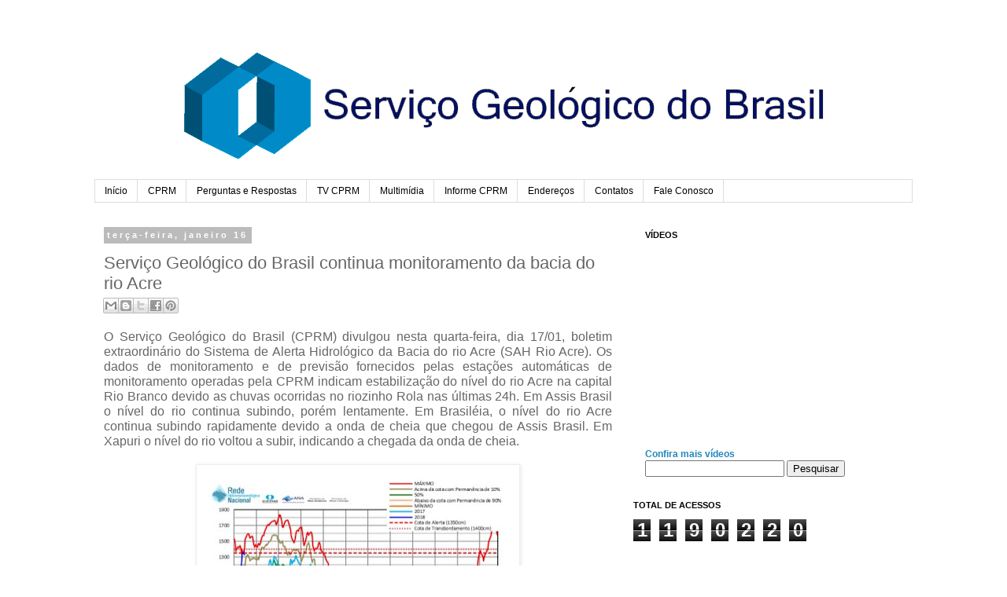

--- FILE ---
content_type: text/html; charset=UTF-8
request_url: https://cprmblog.blogspot.com/2018/01/servico-geologico-do-brasil-continua.html
body_size: 11744
content:
<!DOCTYPE html>
<html class='v2' dir='ltr' lang='pt-BR'>
<head>
<link href='https://www.blogger.com/static/v1/widgets/335934321-css_bundle_v2.css' rel='stylesheet' type='text/css'/>
<meta content='width=1100' name='viewport'/>
<meta content='text/html; charset=UTF-8' http-equiv='Content-Type'/>
<meta content='blogger' name='generator'/>
<link href='https://cprmblog.blogspot.com/favicon.ico' rel='icon' type='image/x-icon'/>
<link href='http://cprmblog.blogspot.com/2018/01/servico-geologico-do-brasil-continua.html' rel='canonical'/>
<link rel="alternate" type="application/atom+xml" title="CPRM - Serviço Geológico do Brasil - Atom" href="https://cprmblog.blogspot.com/feeds/posts/default" />
<link rel="alternate" type="application/rss+xml" title="CPRM - Serviço Geológico do Brasil - RSS" href="https://cprmblog.blogspot.com/feeds/posts/default?alt=rss" />
<link rel="service.post" type="application/atom+xml" title="CPRM - Serviço Geológico do Brasil - Atom" href="https://www.blogger.com/feeds/2572830961440541935/posts/default" />

<link rel="alternate" type="application/atom+xml" title="CPRM - Serviço Geológico do Brasil - Atom" href="https://cprmblog.blogspot.com/feeds/2000008502345939729/comments/default" />
<!--Can't find substitution for tag [blog.ieCssRetrofitLinks]-->
<link href='https://blogger.googleusercontent.com/img/b/R29vZ2xl/AVvXsEj7c7i1SEqhnwZ_UonNIiHdUlR07561sS36rP7Qi1H7G4xZifTEt7Um-2fRozSDpfawdASUjBqN5e7mUi2jJO5cgWbaO5mXOAHep9T93RJgOEC3GrFXMxCO4PNBLDcQ-P9SeMzVyj6D34cq/s400/rioacrehist.jpg' rel='image_src'/>
<meta content='http://cprmblog.blogspot.com/2018/01/servico-geologico-do-brasil-continua.html' property='og:url'/>
<meta content='Serviço Geológico do Brasil continua monitoramento da bacia do rio Acre' property='og:title'/>
<meta content='Blog do Serviço Geológico do Brasil - Companhia de Pesquisas em Recursos Minerais (CPRM)' property='og:description'/>
<meta content='https://blogger.googleusercontent.com/img/b/R29vZ2xl/AVvXsEj7c7i1SEqhnwZ_UonNIiHdUlR07561sS36rP7Qi1H7G4xZifTEt7Um-2fRozSDpfawdASUjBqN5e7mUi2jJO5cgWbaO5mXOAHep9T93RJgOEC3GrFXMxCO4PNBLDcQ-P9SeMzVyj6D34cq/w1200-h630-p-k-no-nu/rioacrehist.jpg' property='og:image'/>
<title>CPRM - Serviço Geológico do Brasil: Serviço Geológico do Brasil continua monitoramento da bacia do rio Acre</title>
<style id='page-skin-1' type='text/css'><!--
/*
-----------------------------------------------
Blogger Template Style
Name:     Simple
Designer: Blogger
URL:      www.blogger.com
----------------------------------------------- */
/* Content
----------------------------------------------- */
body {
font: normal normal 12px 'Trebuchet MS', Trebuchet, Verdana, sans-serif;
color: #666666;
background: #ffffff none repeat scroll top left;
padding: 0 0 0 0;
}
html body .region-inner {
min-width: 0;
max-width: 100%;
width: auto;
}
h2 {
font-size: 22px;
}
a:link {
text-decoration:none;
color: #2288bb;
}
a:visited {
text-decoration:none;
color: #888888;
}
a:hover {
text-decoration:underline;
color: #33aaff;
}
.body-fauxcolumn-outer .fauxcolumn-inner {
background: transparent none repeat scroll top left;
_background-image: none;
}
.body-fauxcolumn-outer .cap-top {
position: absolute;
z-index: 1;
height: 400px;
width: 100%;
}
.body-fauxcolumn-outer .cap-top .cap-left {
width: 100%;
background: transparent none repeat-x scroll top left;
_background-image: none;
}
.content-outer {
-moz-box-shadow: 0 0 0 rgba(0, 0, 0, .15);
-webkit-box-shadow: 0 0 0 rgba(0, 0, 0, .15);
-goog-ms-box-shadow: 0 0 0 #333333;
box-shadow: 0 0 0 rgba(0, 0, 0, .15);
margin-bottom: 1px;
}
.content-inner {
padding: 10px 40px;
}
.content-inner {
background-color: #ffffff;
}
/* Header
----------------------------------------------- */
.header-outer {
background: transparent none repeat-x scroll 0 -400px;
_background-image: none;
}
.Header h1 {
font: normal normal 40px 'Trebuchet MS',Trebuchet,Verdana,sans-serif;
color: #000000;
text-shadow: 0 0 0 rgba(0, 0, 0, .2);
}
.Header h1 a {
color: #000000;
}
.Header .description {
font-size: 18px;
color: #000000;
}
.header-inner .Header .titlewrapper {
padding: 22px 0;
}
.header-inner .Header .descriptionwrapper {
padding: 0 0;
}
/* Tabs
----------------------------------------------- */
.tabs-inner .section:first-child {
border-top: 0 solid #dddddd;
}
.tabs-inner .section:first-child ul {
margin-top: -1px;
border-top: 1px solid #dddddd;
border-left: 1px solid #dddddd;
border-right: 1px solid #dddddd;
}
.tabs-inner .widget ul {
background: transparent none repeat-x scroll 0 -800px;
_background-image: none;
border-bottom: 1px solid #dddddd;
margin-top: 0;
margin-left: -30px;
margin-right: -30px;
}
.tabs-inner .widget li a {
display: inline-block;
padding: .6em 1em;
font: normal normal 12px 'Trebuchet MS', Trebuchet, Verdana, sans-serif;
color: #000000;
border-left: 1px solid #ffffff;
border-right: 1px solid #dddddd;
}
.tabs-inner .widget li:first-child a {
border-left: none;
}
.tabs-inner .widget li.selected a, .tabs-inner .widget li a:hover {
color: #000000;
background-color: #eeeeee;
text-decoration: none;
}
/* Columns
----------------------------------------------- */
.main-outer {
border-top: 0 solid transparent;
}
.fauxcolumn-left-outer .fauxcolumn-inner {
border-right: 1px solid transparent;
}
.fauxcolumn-right-outer .fauxcolumn-inner {
border-left: 1px solid transparent;
}
/* Headings
----------------------------------------------- */
div.widget > h2,
div.widget h2.title {
margin: 0 0 1em 0;
font: normal bold 11px 'Trebuchet MS',Trebuchet,Verdana,sans-serif;
color: #000000;
}
/* Widgets
----------------------------------------------- */
.widget .zippy {
color: #999999;
text-shadow: 2px 2px 1px rgba(0, 0, 0, .1);
}
.widget .popular-posts ul {
list-style: none;
}
/* Posts
----------------------------------------------- */
h2.date-header {
font: normal bold 11px Arial, Tahoma, Helvetica, FreeSans, sans-serif;
}
.date-header span {
background-color: #bbbbbb;
color: #ffffff;
padding: 0.4em;
letter-spacing: 3px;
margin: inherit;
}
.main-inner {
padding-top: 35px;
padding-bottom: 65px;
}
.main-inner .column-center-inner {
padding: 0 0;
}
.main-inner .column-center-inner .section {
margin: 0 1em;
}
.post {
margin: 0 0 45px 0;
}
h3.post-title, .comments h4 {
font: normal normal 22px 'Trebuchet MS',Trebuchet,Verdana,sans-serif;
margin: .75em 0 0;
}
.post-body {
font-size: 110%;
line-height: 1.4;
position: relative;
}
.post-body img, .post-body .tr-caption-container, .Profile img, .Image img,
.BlogList .item-thumbnail img {
padding: 2px;
background: #ffffff;
border: 1px solid #eeeeee;
-moz-box-shadow: 1px 1px 5px rgba(0, 0, 0, .1);
-webkit-box-shadow: 1px 1px 5px rgba(0, 0, 0, .1);
box-shadow: 1px 1px 5px rgba(0, 0, 0, .1);
}
.post-body img, .post-body .tr-caption-container {
padding: 5px;
}
.post-body .tr-caption-container {
color: #666666;
}
.post-body .tr-caption-container img {
padding: 0;
background: transparent;
border: none;
-moz-box-shadow: 0 0 0 rgba(0, 0, 0, .1);
-webkit-box-shadow: 0 0 0 rgba(0, 0, 0, .1);
box-shadow: 0 0 0 rgba(0, 0, 0, .1);
}
.post-header {
margin: 0 0 1.5em;
line-height: 1.6;
font-size: 90%;
}
.post-footer {
margin: 20px -2px 0;
padding: 5px 10px;
color: #666666;
background-color: #eeeeee;
border-bottom: 1px solid #eeeeee;
line-height: 1.6;
font-size: 90%;
}
#comments .comment-author {
padding-top: 1.5em;
border-top: 1px solid transparent;
background-position: 0 1.5em;
}
#comments .comment-author:first-child {
padding-top: 0;
border-top: none;
}
.avatar-image-container {
margin: .2em 0 0;
}
#comments .avatar-image-container img {
border: 1px solid #eeeeee;
}
/* Comments
----------------------------------------------- */
.comments .comments-content .icon.blog-author {
background-repeat: no-repeat;
background-image: url([data-uri]);
}
.comments .comments-content .loadmore a {
border-top: 1px solid #999999;
border-bottom: 1px solid #999999;
}
.comments .comment-thread.inline-thread {
background-color: #eeeeee;
}
.comments .continue {
border-top: 2px solid #999999;
}
/* Accents
---------------------------------------------- */
.section-columns td.columns-cell {
border-left: 1px solid transparent;
}
.blog-pager {
background: transparent url(https://resources.blogblog.com/blogblog/data/1kt/simple/paging_dot.png) repeat-x scroll top center;
}
.blog-pager-older-link, .home-link,
.blog-pager-newer-link {
background-color: #ffffff;
padding: 5px;
}
.footer-outer {
border-top: 1px dashed #bbbbbb;
}
/* Mobile
----------------------------------------------- */
body.mobile  {
background-size: auto;
}
.mobile .body-fauxcolumn-outer {
background: transparent none repeat scroll top left;
}
.mobile .body-fauxcolumn-outer .cap-top {
background-size: 100% auto;
}
.mobile .content-outer {
-webkit-box-shadow: 0 0 3px rgba(0, 0, 0, .15);
box-shadow: 0 0 3px rgba(0, 0, 0, .15);
}
.mobile .tabs-inner .widget ul {
margin-left: 0;
margin-right: 0;
}
.mobile .post {
margin: 0;
}
.mobile .main-inner .column-center-inner .section {
margin: 0;
}
.mobile .date-header span {
padding: 0.1em 10px;
margin: 0 -10px;
}
.mobile h3.post-title {
margin: 0;
}
.mobile .blog-pager {
background: transparent none no-repeat scroll top center;
}
.mobile .footer-outer {
border-top: none;
}
.mobile .main-inner, .mobile .footer-inner {
background-color: #ffffff;
}
.mobile-index-contents {
color: #666666;
}
.mobile-link-button {
background-color: #2288bb;
}
.mobile-link-button a:link, .mobile-link-button a:visited {
color: #ffffff;
}
.mobile .tabs-inner .section:first-child {
border-top: none;
}
.mobile .tabs-inner .PageList .widget-content {
background-color: #eeeeee;
color: #000000;
border-top: 1px solid #dddddd;
border-bottom: 1px solid #dddddd;
}
.mobile .tabs-inner .PageList .widget-content .pagelist-arrow {
border-left: 1px solid #dddddd;
}

--></style>
<style id='template-skin-1' type='text/css'><!--
body {
min-width: 1120px;
}
.content-outer, .content-fauxcolumn-outer, .region-inner {
min-width: 1120px;
max-width: 1120px;
_width: 1120px;
}
.main-inner .columns {
padding-left: 0px;
padding-right: 370px;
}
.main-inner .fauxcolumn-center-outer {
left: 0px;
right: 370px;
/* IE6 does not respect left and right together */
_width: expression(this.parentNode.offsetWidth -
parseInt("0px") -
parseInt("370px") + 'px');
}
.main-inner .fauxcolumn-left-outer {
width: 0px;
}
.main-inner .fauxcolumn-right-outer {
width: 370px;
}
.main-inner .column-left-outer {
width: 0px;
right: 100%;
margin-left: -0px;
}
.main-inner .column-right-outer {
width: 370px;
margin-right: -370px;
}
#layout {
min-width: 0;
}
#layout .content-outer {
min-width: 0;
width: 800px;
}
#layout .region-inner {
min-width: 0;
width: auto;
}
body#layout div.add_widget {
padding: 8px;
}
body#layout div.add_widget a {
margin-left: 32px;
}
--></style>
<link href='https://www.blogger.com/dyn-css/authorization.css?targetBlogID=2572830961440541935&amp;zx=ff9ef577-3cdd-4f19-8ca6-a283afd3cf00' media='none' onload='if(media!=&#39;all&#39;)media=&#39;all&#39;' rel='stylesheet'/><noscript><link href='https://www.blogger.com/dyn-css/authorization.css?targetBlogID=2572830961440541935&amp;zx=ff9ef577-3cdd-4f19-8ca6-a283afd3cf00' rel='stylesheet'/></noscript>
<meta name='google-adsense-platform-account' content='ca-host-pub-1556223355139109'/>
<meta name='google-adsense-platform-domain' content='blogspot.com'/>

</head>
<body class='loading variant-simplysimple'>
<div class='navbar no-items section' id='navbar' name='Navbar'>
</div>
<div class='body-fauxcolumns'>
<div class='fauxcolumn-outer body-fauxcolumn-outer'>
<div class='cap-top'>
<div class='cap-left'></div>
<div class='cap-right'></div>
</div>
<div class='fauxborder-left'>
<div class='fauxborder-right'></div>
<div class='fauxcolumn-inner'>
</div>
</div>
<div class='cap-bottom'>
<div class='cap-left'></div>
<div class='cap-right'></div>
</div>
</div>
</div>
<div class='content'>
<div class='content-fauxcolumns'>
<div class='fauxcolumn-outer content-fauxcolumn-outer'>
<div class='cap-top'>
<div class='cap-left'></div>
<div class='cap-right'></div>
</div>
<div class='fauxborder-left'>
<div class='fauxborder-right'></div>
<div class='fauxcolumn-inner'>
</div>
</div>
<div class='cap-bottom'>
<div class='cap-left'></div>
<div class='cap-right'></div>
</div>
</div>
</div>
<div class='content-outer'>
<div class='content-cap-top cap-top'>
<div class='cap-left'></div>
<div class='cap-right'></div>
</div>
<div class='fauxborder-left content-fauxborder-left'>
<div class='fauxborder-right content-fauxborder-right'></div>
<div class='content-inner'>
<header>
<div class='header-outer'>
<div class='header-cap-top cap-top'>
<div class='cap-left'></div>
<div class='cap-right'></div>
</div>
<div class='fauxborder-left header-fauxborder-left'>
<div class='fauxborder-right header-fauxborder-right'></div>
<div class='region-inner header-inner'>
<div class='header section' id='header' name='Cabeçalho'><div class='widget Header' data-version='1' id='Header1'>
<div id='header-inner'>
<a href='https://cprmblog.blogspot.com/' style='display: block'>
<img alt='CPRM - Serviço Geológico do Brasil' height='189px; ' id='Header1_headerimg' src='https://blogger.googleusercontent.com/img/b/R29vZ2xl/AVvXsEh_sQhpI5pf0zBJA8vTCnyanguOlB8K6h77Rj50hANLlWr1NH648Ad1LzMLe3uPxS72rwvfIZV98jDxMWWlZCvYIksCN2ZXl2B9s49uWzNRyVilpgzE9erCE5wutUyCnD-zsZJrY4AD744/s1600/bannernovonovo.png' style='display: block' width='1129px; '/>
</a>
</div>
</div></div>
</div>
</div>
<div class='header-cap-bottom cap-bottom'>
<div class='cap-left'></div>
<div class='cap-right'></div>
</div>
</div>
</header>
<div class='tabs-outer'>
<div class='tabs-cap-top cap-top'>
<div class='cap-left'></div>
<div class='cap-right'></div>
</div>
<div class='fauxborder-left tabs-fauxborder-left'>
<div class='fauxborder-right tabs-fauxborder-right'></div>
<div class='region-inner tabs-inner'>
<div class='tabs section' id='crosscol' name='Entre colunas'><div class='widget PageList' data-version='1' id='PageList1'>
<h2>Páginas</h2>
<div class='widget-content'>
<ul>
<li>
<a href='https://cprmblog.blogspot.com/'>Início</a>
</li>
<li>
<a href='https://cprmblog.blogspot.com/p/cprm.html'>CPRM</a>
</li>
<li>
<a href='https://cprmblog.blogspot.com/p/perguntas-respostas.html'>Perguntas e Respostas</a>
</li>
<li>
<a href='http://cprmblog.blogspot.com.br/p/videos_26.html'>TV CPRM</a>
</li>
<li>
<a href='https://cprmblog.blogspot.com/p/multimidia.html'>Multimídia</a>
</li>
<li>
<a href='https://cprmblog.blogspot.com/p/informe-cprm.html'>Informe CPRM</a>
</li>
<li>
<a href='https://cprmblog.blogspot.com/p/nossos-enderecos.html'>Endereços</a>
</li>
<li>
<a href='https://cprmblog.blogspot.com/p/contatos.html'>Contatos</a>
</li>
<li>
<a href='https://cprmblog.blogspot.com/p/fale-conosco_4553.html'>Fale Conosco</a>
</li>
</ul>
<div class='clear'></div>
</div>
</div></div>
<div class='tabs no-items section' id='crosscol-overflow' name='Cross-Column 2'></div>
</div>
</div>
<div class='tabs-cap-bottom cap-bottom'>
<div class='cap-left'></div>
<div class='cap-right'></div>
</div>
</div>
<div class='main-outer'>
<div class='main-cap-top cap-top'>
<div class='cap-left'></div>
<div class='cap-right'></div>
</div>
<div class='fauxborder-left main-fauxborder-left'>
<div class='fauxborder-right main-fauxborder-right'></div>
<div class='region-inner main-inner'>
<div class='columns fauxcolumns'>
<div class='fauxcolumn-outer fauxcolumn-center-outer'>
<div class='cap-top'>
<div class='cap-left'></div>
<div class='cap-right'></div>
</div>
<div class='fauxborder-left'>
<div class='fauxborder-right'></div>
<div class='fauxcolumn-inner'>
</div>
</div>
<div class='cap-bottom'>
<div class='cap-left'></div>
<div class='cap-right'></div>
</div>
</div>
<div class='fauxcolumn-outer fauxcolumn-left-outer'>
<div class='cap-top'>
<div class='cap-left'></div>
<div class='cap-right'></div>
</div>
<div class='fauxborder-left'>
<div class='fauxborder-right'></div>
<div class='fauxcolumn-inner'>
</div>
</div>
<div class='cap-bottom'>
<div class='cap-left'></div>
<div class='cap-right'></div>
</div>
</div>
<div class='fauxcolumn-outer fauxcolumn-right-outer'>
<div class='cap-top'>
<div class='cap-left'></div>
<div class='cap-right'></div>
</div>
<div class='fauxborder-left'>
<div class='fauxborder-right'></div>
<div class='fauxcolumn-inner'>
</div>
</div>
<div class='cap-bottom'>
<div class='cap-left'></div>
<div class='cap-right'></div>
</div>
</div>
<!-- corrects IE6 width calculation -->
<div class='columns-inner'>
<div class='column-center-outer'>
<div class='column-center-inner'>
<div class='main section' id='main' name='Principal'><div class='widget Blog' data-version='1' id='Blog1'>
<div class='blog-posts hfeed'>

          <div class="date-outer">
        
<h2 class='date-header'><span>terça-feira, janeiro 16</span></h2>

          <div class="date-posts">
        
<div class='post-outer'>
<div class='post hentry' itemscope='itemscope' itemtype='http://schema.org/BlogPosting'>
<a name='2000008502345939729'></a>
<h3 class='post-title entry-title' itemprop='name'>
Serviço Geológico do Brasil continua monitoramento da bacia do rio Acre
</h3>
<div class='post-header'>
<div class='post-header-line-1'><div class='post-share-buttons goog-inline-block'>
<a class='goog-inline-block share-button sb-email' href='https://www.blogger.com/share-post.g?blogID=2572830961440541935&postID=2000008502345939729&target=email' target='_blank' title='Enviar por e-mail'><span class='share-button-link-text'>Enviar por e-mail</span></a><a class='goog-inline-block share-button sb-blog' href='https://www.blogger.com/share-post.g?blogID=2572830961440541935&postID=2000008502345939729&target=blog' onclick='window.open(this.href, "_blank", "height=270,width=475"); return false;' target='_blank' title='Postar no blog!'><span class='share-button-link-text'>Postar no blog!</span></a><a class='goog-inline-block share-button sb-twitter' href='https://www.blogger.com/share-post.g?blogID=2572830961440541935&postID=2000008502345939729&target=twitter' target='_blank' title='Compartilhar no X'><span class='share-button-link-text'>Compartilhar no X</span></a><a class='goog-inline-block share-button sb-facebook' href='https://www.blogger.com/share-post.g?blogID=2572830961440541935&postID=2000008502345939729&target=facebook' onclick='window.open(this.href, "_blank", "height=430,width=640"); return false;' target='_blank' title='Compartilhar no Facebook'><span class='share-button-link-text'>Compartilhar no Facebook</span></a><a class='goog-inline-block share-button sb-pinterest' href='https://www.blogger.com/share-post.g?blogID=2572830961440541935&postID=2000008502345939729&target=pinterest' target='_blank' title='Compartilhar com o Pinterest'><span class='share-button-link-text'>Compartilhar com o Pinterest</span></a>
</div>
</div>
</div>
<div class='post-body entry-content' id='post-body-2000008502345939729' itemprop='articleBody'>
<div class="MsoNormal" style="text-align: justify;">
<div class="MsoNormal">
<span style="font-family: &quot;Arial&quot;,sans-serif; font-size: 12.0pt; line-height: 107%;">O Serviço Geológico do Brasil
(CPRM) divulgou nesta quarta-feira, dia 17/01, boletim extraordinário do
Sistema de Alerta Hidrológico da Bacia do rio Acre (SAH Rio Acre). Os dados de monitoramento
e de previsão fornecidos pelas estações automáticas de monitoramento operadas
pela CPRM indicam estabilização do nível do rio Acre na capital Rio Branco devido
as chuvas ocorridas no riozinho Rola nas últimas 24h. Em Assis Brasil o nível
do rio continua subindo, porém lentamente. Em Brasiléia, o nível do rio Acre
continua subindo rapidamente devido a onda de cheia que chegou de Assis Brasil.
Em Xapuri o nível do rio voltou a subir, indicando a chegada da onda de cheia.&nbsp;<o:p></o:p></span></div>
</div>
<div class="MsoNormal" style="text-align: justify;">
<span style="font-family: &quot;arial&quot; , sans-serif; font-size: 12.0pt; line-height: 107%;"><br /></span></div>
<table align="center" cellpadding="0" cellspacing="0" class="tr-caption-container" style="margin-left: auto; margin-right: auto; text-align: center;"><tbody>
<tr><td style="text-align: center;"><a href="https://blogger.googleusercontent.com/img/b/R29vZ2xl/AVvXsEj7c7i1SEqhnwZ_UonNIiHdUlR07561sS36rP7Qi1H7G4xZifTEt7Um-2fRozSDpfawdASUjBqN5e7mUi2jJO5cgWbaO5mXOAHep9T93RJgOEC3GrFXMxCO4PNBLDcQ-P9SeMzVyj6D34cq/s1600/rioacrehist.jpg" imageanchor="1" style="margin-left: auto; margin-right: auto;"><img border="0" data-original-height="316" data-original-width="485" height="260" src="https://blogger.googleusercontent.com/img/b/R29vZ2xl/AVvXsEj7c7i1SEqhnwZ_UonNIiHdUlR07561sS36rP7Qi1H7G4xZifTEt7Um-2fRozSDpfawdASUjBqN5e7mUi2jJO5cgWbaO5mXOAHep9T93RJgOEC3GrFXMxCO4PNBLDcQ-P9SeMzVyj6D34cq/s400/rioacrehist.jpg" width="400" /></a></td></tr>
<tr><td class="tr-caption" style="text-align: center;"><div class="MsoNormal" style="text-align: justify;">
<span style="font-family: &quot;arial&quot; , sans-serif; line-height: 107%;"><span style="font-size: x-small;">Série histórica do nível do
rio Acre no ponto de monitoramento em Rio Branco</span><span style="font-size: 12pt;"><o:p></o:p></span></span></div>
</td></tr>
</tbody></table>
<div class="MsoNormal" style="text-align: justify;">
<span style="font-family: &quot;arial&quot; , sans-serif; font-size: 12.0pt; line-height: 107%;"></span></div>
<a name="more"></a><br />
<div class="MsoNormal" style="text-align: justify;">
<div class="MsoNormal">
<span style="font-family: &quot;Arial&quot;,sans-serif; font-size: 12.0pt; line-height: 107%;">Segundo o engenheiro Hidrólogo
da CPRM Franco Turco Buffon, engenheiro de plantão pelo SAH Rio Acre, o modelo
chuva-vazão do SAH-Acre indica que, pelas chuvas registradas até o momento, a
tendência é de que a onda de cheia em Assis Brasil provoque aumentos
significativos de níveis em todas as estações, devendo o seu pico atingir Rio
Branco nos próximos quatro dias. Em Brasiléia foi observada a chegada da onda
de cheia vinda de Assis Brasil e o nível do rio Acre está subindo rapidamente.
&#8221;Se a previsão se mantiver, é possível que a situação se agrave, acentuando a
subida do nível do rio Acre e de seus afluentes durante a semana&#8221;, alertou.
Lembrou ainda que na última semana foi observada uma onda de cheia que colocou
o nível do rio Acre do nível de alerta em Rio Branco, e muito próximo do nível
de atenção em Xapuri.</span></div>
</div>
<div class="MsoNormal" style="text-align: justify;">
<br /></div>
<div class="MsoNormal" style="text-align: justify;">
<span style="font-family: &quot;arial&quot; , sans-serif; font-size: 12.0pt; line-height: 107%;">Os volumes de chuvas estão
acima do esperado para esta época do ano em todos os pontos de monitoramento,
com exceção de Rio Branco que apresenta volumes próximos dos normais. Em Rio
Branco, o volume de chuvas esperado em janeiro é de 286,2mm e até o momento foi
registrado 137,0mm (47,9% do total). Em Xapuri, o total esperado é 249,4mm, até
o momento foi registrado 214,6mm (86,0% do total). Em Brasiléia, o total
esperado é 239,2mm, até o momento foi registrado 186,8mm (78,1% do total). Em Assis
Brasil, o total esperado é 258,5mm, até o momento foi registrado 231,8mm (89,7%
do total). <o:p></o:p></span></div>
<div class="MsoNormal" style="text-align: justify;">
<span style="font-family: &quot;arial&quot; , sans-serif; font-size: 12.0pt; line-height: 107%;"><br /></span></div>
<span style="font-family: &quot;arial&quot; , sans-serif; font-size: 12.0pt; line-height: 107%;">O Serviço Geológico
do Brasil (CPRM) já havia divulgado na segunda-feira, dia 15/01, boletim
semanal do Sistema de Alerta Hidrológico da Bacia do rio Acre (SAH Rio Acre).</span><br />
<span style="font-family: &quot;arial&quot; , sans-serif; font-size: 12.0pt; line-height: 107%;"><br /></span>
<br />
<div class="MsoNormal" style="background: white; line-height: normal; margin-bottom: .0001pt; margin-bottom: 0cm;">
<span style="color: #222222; font-family: &quot;arial&quot; , &quot;sans-serif&quot;; mso-fareast-font-family: &quot;Times New Roman&quot;; mso-fareast-language: PT-BR;">Assessoria de Comunicação<o:p></o:p></span></div>
<div class="MsoNormal" style="background: white; line-height: normal; margin-bottom: .0001pt; margin-bottom: 0cm;">
<span style="color: #222222; font-family: &quot;arial&quot; , &quot;sans-serif&quot;; mso-fareast-font-family: &quot;Times New Roman&quot;; mso-fareast-language: PT-BR;">Serviço Geológico do Brasil - CPRM&nbsp;<o:p></o:p></span></div>
<div class="MsoNormal" style="background: white; line-height: normal; margin-bottom: .0001pt; margin-bottom: 0cm;">
<a href="mailto:asscomdf@cprm.gov.br" target="_blank"><span style="color: #1155cc; font-family: &quot;arial&quot; , &quot;sans-serif&quot;; mso-fareast-font-family: &quot;Times New Roman&quot;; mso-fareast-language: PT-BR;">asscomdf@cprm.gov.br</span></a><span style="color: #222222; font-family: &quot;arial&quot; , &quot;sans-serif&quot;; mso-fareast-font-family: &quot;Times New Roman&quot;; mso-fareast-language: PT-BR;">&nbsp;<o:p></o:p></span></div>
<span style="font-family: &quot;arial&quot; , sans-serif; font-size: 12.0pt; line-height: 107%;">





</span><br />
<div class="MsoNormal" style="background: white; line-height: normal; margin-bottom: .0001pt; margin-bottom: 0cm;">
<span style="color: #222222; font-family: &quot;arial&quot; , &quot;sans-serif&quot;; mso-fareast-font-family: &quot;Times New Roman&quot;; mso-fareast-language: PT-BR;">(61) 2108-8400<o:p></o:p></span></div>
<div style='clear: both;'></div>
</div>
<div class='post-footer'>
<div class='post-footer-line post-footer-line-1'><span class='post-author vcard'>
Postado por
<span class='fn'>
<a href='https://www.blogger.com/profile/00533150142144228530' itemprop='author' rel='author' title='author profile'>
CPRM
</a>
</span>
</span>
<span class='post-timestamp'>
às
<a class='timestamp-link' href='https://cprmblog.blogspot.com/2018/01/servico-geologico-do-brasil-continua.html' itemprop='url' rel='bookmark' title='permanent link'><abbr class='published' itemprop='datePublished' title='2018-01-16T14:15:00-02:00'>14:15</abbr></a>
</span>
<span class='post-icons'>
<span class='item-action'>
<a href='https://www.blogger.com/email-post/2572830961440541935/2000008502345939729' title='Enviar esta postagem'>
<img alt="" class="icon-action" height="13" src="//img1.blogblog.com/img/icon18_email.gif" width="18">
</a>
</span>
<span class='item-control blog-admin pid-249077624'>
<a href='https://www.blogger.com/post-edit.g?blogID=2572830961440541935&postID=2000008502345939729&from=pencil' title='Editar post'>
<img alt='' class='icon-action' height='18' src='https://resources.blogblog.com/img/icon18_edit_allbkg.gif' width='18'/>
</a>
</span>
</span>
</div>
<div class='post-footer-line post-footer-line-2'><span class='post-labels'>
</span>
</div>
<div class='post-footer-line post-footer-line-3'></div>
</div>
</div>
<div class='comments' id='comments'>
<a name='comments'></a>
</div>
</div>

        </div></div>
      
</div>
<div class='blog-pager' id='blog-pager'>
<span id='blog-pager-newer-link'>
<a class='blog-pager-newer-link' href='https://cprmblog.blogspot.com/2018/01/servico-geologico-do-brasil-vai-lancar.html' id='Blog1_blog-pager-newer-link' title='Postagem mais recente'>Postagem mais recente</a>
</span>
<span id='blog-pager-older-link'>
<a class='blog-pager-older-link' href='https://cprmblog.blogspot.com/2018/01/decreto-simplifica-servicos-publicos.html' id='Blog1_blog-pager-older-link' title='Postagem mais antiga'>Postagem mais antiga</a>
</span>
<a class='home-link' href='https://cprmblog.blogspot.com/'>Página inicial</a>
</div>
<div class='clear'></div>
<div class='post-feeds'>
</div>
</div></div>
</div>
</div>
<div class='column-left-outer'>
<div class='column-left-inner'>
<aside>
</aside>
</div>
</div>
<div class='column-right-outer'>
<div class='column-right-inner'>
<aside>
<div class='sidebar section' id='sidebar-right-1'><div class='widget HTML' data-version='1' id='HTML2'>
<h2 class='title'>VÍDEOS</h2>
<div class='widget-content'>
<iframe width="320" height="250" src="https://www.youtube.com/embed/snVHpN5__cw" frameborder="0" allow="autoplay; encrypted-media" allowfullscreen></iframe>

<br />
<a
href="http://cprmblog.blogspot.com.br/p/videos_26.html">
<span style="font-weight:bold;">Confira mais vídeos</span></a
href="http:>
</div>
<div class='clear'></div>
</div></div>
<table border='0' cellpadding='0' cellspacing='0' class='section-columns columns-2'>
<tbody>
<tr>
<td class='first columns-cell'>
<div class='sidebar section' id='sidebar-right-2-1'><div class='widget Image' data-version='1' id='Image10'>
<div class='widget-content'>
<a href='https://www.facebook.com/CPRMOficial?ref=hl'>
<img alt='' height='177' id='Image10_img' src='https://blogger.googleusercontent.com/img/b/R29vZ2xl/AVvXsEiIOk_zWhRM_7TjYh6z_Px9KLq-SrskdDOJ93YkaFCuqiQ4frFDdvwO-7H7QZmTwKKQj50nMTOoWLGQovBYJaDzmzAOm4il3rGug9hiofpUIT3FaBhJnq6Za2KdV-o7poSEurSLsL42KkA5/s1600/facebook-icone-icon.png' width='177'/>
</a>
<br/>
</div>
<div class='clear'></div>
</div></div>
</td>
<td class='columns-cell'>
<div class='sidebar section' id='sidebar-right-2-2'><div class='widget Image' data-version='1' id='Image7'>
<div class='widget-content'>
<a href='http://www.youtube.com/tvcprm'>
<img alt='' height='177' id='Image7_img' src='https://blogger.googleusercontent.com/img/b/R29vZ2xl/AVvXsEgbVtWQPg_L2bC5QtI6E70cyxcdY44oizDdhTksiWKEB61sJ0zGTKUEVzs9acDghp-XvEQTYmY-9GKgCsVAiST08HW-qv6ViuBpSqs5UITzaFQD8-mYXPHUdbMWhq_IGZLdUQ5chk_tjbS2/s1600/YouTube_icon-icons.com_76896.png' width='177'/>
</a>
<br/>
</div>
<div class='clear'></div>
</div></div>
</td>
</tr>
</tbody>
</table>
<div class='sidebar section' id='sidebar-right-3'><div class='widget HTML' data-version='1' id='HTML1'>
<h2 class='title'>BUSCA</h2>
<div class='widget-content'>
<div align="center"><form action="http://cprmblog.blogspot.com.br/search" method="GET"> 
<input maxlength="255" value="" name="q" size="20" type="text"/> 
<input value="Pesquisar" name="btnG" type="submit"/></form></div>
</div>
<div class='clear'></div>
</div><div class='widget Stats' data-version='1' id='Stats1'>
<h2>TOTAL DE ACESSOS</h2>
<div class='widget-content'>
<div id='Stats1_content' style='display: none;'>
<span class='counter-wrapper graph-counter-wrapper' id='Stats1_totalCount'>
</span>
<div class='clear'></div>
</div>
</div>
</div><div class='widget LinkList' data-version='1' id='LinkList1'>
<h2>Saiba Mais</h2>
<div class='widget-content'>
<ul>
<li><a href='http://cprmblog.blogspot.com.br/2012/12/saiba-mais-sobre-o-ciclo-hidrologico.html'>Saiba mais sobre o Ciclo Hidrológico</a></li>
<li><a href='http://cprmblog.blogspot.com.br/2012/12/saiba-mais-sobre-os-desertos.html'>Saiba mais sobre os desertos</a></li>
<li><a href='http://cprmblog.blogspot.com.br/2014/08/voce-sabe-o-que-e-um-espeleotemas.html#more'>Você sabe o que é um Espeleotemas?</a></li>
<li><a href='http://cprmblog.blogspot.com.br/2012/06/voce-sabe-como-ser-dono-de-uma-mina.html'>Você sabe como ser dono de uma mina?</a></li>
<li><a href='http://cprmblog.blogspot.com.br/search/label/Saiba%20Mais'>Outras postagens</a></li>
</ul>
<div class='clear'></div>
</div>
</div><div class='widget Image' data-version='1' id='Image4'>
<h2>FALE CONOSCO</h2>
<div class='widget-content'>
<a href='http://cprmblog.blogspot.com.br/p/fale-conosco_4553.html'>
<img alt='FALE CONOSCO' height='100' id='Image4_img' src='https://blogger.googleusercontent.com/img/b/R29vZ2xl/AVvXsEgs_lP_ifHa8JnLrqOKdXlq90VWt_W21pBcAhnJCJFMOK_qE4OTNxeGHr9dfI5hyruMgNYNBDZQ11prip9JRaU-iwA0TeiZI5dYllfplawpNAQtyQRIlsXFRy6tqODBomtU8Ga1w1cTITZU/s150/blue-mail-icon3.png' width='100'/>
</a>
<br/>
</div>
<div class='clear'></div>
</div><div class='widget Image' data-version='1' id='Image1'>
<h2>Dengue, Chikungunya e Zika</h2>
<div class='widget-content'>
<a href='http://combateaedes.saude.gov.br/'>
<img alt='Dengue, Chikungunya e Zika' height='137' id='Image1_img' src='https://blogger.googleusercontent.com/img/b/R29vZ2xl/AVvXsEjHVqAutIdD-8Kl-TIH44p0pTKA4WhvE21UtL0dWp2dgKAuaXbJPE_yvfXnaN0WE6fKslc4lVBkfyc-_e9I1y60mf1XDc97r3t8yWsCFX6hTK6sOH6YXSgIT16THzs_8vhXStNFftXgVKs0/s1600-r/181d7f54-12ae-432f-82ff-0cde92f93ab8.jpeg' width='325'/>
</a>
<br/>
</div>
<div class='clear'></div>
</div></div>
</aside>
</div>
</div>
</div>
<div style='clear: both'></div>
<!-- columns -->
</div>
<!-- main -->
</div>
</div>
<div class='main-cap-bottom cap-bottom'>
<div class='cap-left'></div>
<div class='cap-right'></div>
</div>
</div>
<footer>
<div class='footer-outer'>
<div class='footer-cap-top cap-top'>
<div class='cap-left'></div>
<div class='cap-right'></div>
</div>
<div class='fauxborder-left footer-fauxborder-left'>
<div class='fauxborder-right footer-fauxborder-right'></div>
<div class='region-inner footer-inner'>
<div class='foot no-items section' id='footer-1'></div>
<table border='0' cellpadding='0' cellspacing='0' class='section-columns columns-3'>
<tbody>
<tr>
<td class='first columns-cell'>
<div class='foot section' id='footer-2-1'><div class='widget Image' data-version='1' id='Image2'>
<div class='widget-content'>
<a href='http://www.cprm.gov.br/'>
<img alt='' height='94' id='Image2_img' src='https://blogger.googleusercontent.com/img/b/R29vZ2xl/AVvXsEj4MiBDy1iEw-H5mec3pbOTwdW1sryaBsOsHrhVZ4cmL_WXTlsgeGzdub1rZlG87LrZBlWW0zcW4LJLwATfWQB3JMTH20TyXHIWdlKS8BWOGzi9_vf24dMwioE-iSVH9ESm6XW76Eeok6ez/s240/logo2.jpg' width='173'/>
</a>
<br/>
</div>
<div class='clear'></div>
</div></div>
</td>
<td class='columns-cell'>
<div class='foot section' id='footer-2-2'><div class='widget Image' data-version='1' id='Image8'>
<div class='widget-content'>
<a href='http://www.cprm.gov.br/publique/cgi/cgilua.exe/sys/start.htm?infoid=1873&sid=141'>
<img alt='' height='77' id='Image8_img' src='https://blogger.googleusercontent.com/img/b/R29vZ2xl/AVvXsEjxVd3vZKVeOgPFY-0pCjdlOWriokZuxOCVwNWaVl2vmOxBZui0yxir02PcZ3-xIIml_hJ3g5GWd-zHqc0-zTS9GwipvofU2hRSjwtqp8mvYlj0ME_C216_5oWUXpd_V6iTy5Gu6m0hbCUx/s240/leideacesso.jpg' width='180'/>
</a>
<br/>
</div>
<div class='clear'></div>
</div></div>
</td>
<td class='columns-cell'>
<div class='foot section' id='footer-2-3'><div class='widget Image' data-version='1' id='Image9'>
<h2>Comitê de Gênero e Raça</h2>
<div class='widget-content'>
<a href='http://www.cprm.gov.br/publique/cgi/cgilua.exe/sys/start.htm?sid=131'>
<img alt='Comitê de Gênero e Raça' height='124' id='Image9_img' src='https://blogger.googleusercontent.com/img/b/R29vZ2xl/AVvXsEgIm9zy-Vlx20NSJZAbr2xpRGtZoWbttDVEK5_u9heVW8AFbgOQ2_pCKYhCZV8f5r1TpUi-L39HCEFKFKhbjaZzOKPgjLSXujhOZcHFa64nHgZ0B1tZNxOHBUTcQ_zDiZ7q6yOBLgUt_uQv/s330/Selo5Edicao.jpg' width='100'/>
</a>
<br/>
</div>
<div class='clear'></div>
</div></div>
</td>
</tr>
</tbody>
</table>
<!-- outside of the include in order to lock Attribution widget -->
<div class='foot section' id='footer-3' name='Rodapé'><div class='widget Attribution' data-version='1' id='Attribution1'>
<div class='widget-content' style='text-align: center;'>
Tema Simples. Tecnologia do <a href='https://www.blogger.com' target='_blank'>Blogger</a>.
</div>
<div class='clear'></div>
</div></div>
</div>
</div>
<div class='footer-cap-bottom cap-bottom'>
<div class='cap-left'></div>
<div class='cap-right'></div>
</div>
</div>
</footer>
<!-- content -->
</div>
</div>
<div class='content-cap-bottom cap-bottom'>
<div class='cap-left'></div>
<div class='cap-right'></div>
</div>
</div>
</div>
<script type='text/javascript'>
    window.setTimeout(function() {
        document.body.className = document.body.className.replace('loading', '');
      }, 10);
  </script>

<script type="text/javascript" src="https://www.blogger.com/static/v1/widgets/3845888474-widgets.js"></script>
<script type='text/javascript'>
window['__wavt'] = 'AOuZoY5Ez6zDQ9gAw8f6KBUAF1LCW17sgw:1768831039885';_WidgetManager._Init('//www.blogger.com/rearrange?blogID\x3d2572830961440541935','//cprmblog.blogspot.com/2018/01/servico-geologico-do-brasil-continua.html','2572830961440541935');
_WidgetManager._SetDataContext([{'name': 'blog', 'data': {'blogId': '2572830961440541935', 'title': 'CPRM - Servi\xe7o Geol\xf3gico do Brasil', 'url': 'https://cprmblog.blogspot.com/2018/01/servico-geologico-do-brasil-continua.html', 'canonicalUrl': 'http://cprmblog.blogspot.com/2018/01/servico-geologico-do-brasil-continua.html', 'homepageUrl': 'https://cprmblog.blogspot.com/', 'searchUrl': 'https://cprmblog.blogspot.com/search', 'canonicalHomepageUrl': 'http://cprmblog.blogspot.com/', 'blogspotFaviconUrl': 'https://cprmblog.blogspot.com/favicon.ico', 'bloggerUrl': 'https://www.blogger.com', 'hasCustomDomain': false, 'httpsEnabled': true, 'enabledCommentProfileImages': true, 'gPlusViewType': 'FILTERED_POSTMOD', 'adultContent': false, 'analyticsAccountNumber': '', 'encoding': 'UTF-8', 'locale': 'pt-BR', 'localeUnderscoreDelimited': 'pt_br', 'languageDirection': 'ltr', 'isPrivate': false, 'isMobile': false, 'isMobileRequest': false, 'mobileClass': '', 'isPrivateBlog': false, 'isDynamicViewsAvailable': true, 'feedLinks': '\x3clink rel\x3d\x22alternate\x22 type\x3d\x22application/atom+xml\x22 title\x3d\x22CPRM - Servi\xe7o Geol\xf3gico do Brasil - Atom\x22 href\x3d\x22https://cprmblog.blogspot.com/feeds/posts/default\x22 /\x3e\n\x3clink rel\x3d\x22alternate\x22 type\x3d\x22application/rss+xml\x22 title\x3d\x22CPRM - Servi\xe7o Geol\xf3gico do Brasil - RSS\x22 href\x3d\x22https://cprmblog.blogspot.com/feeds/posts/default?alt\x3drss\x22 /\x3e\n\x3clink rel\x3d\x22service.post\x22 type\x3d\x22application/atom+xml\x22 title\x3d\x22CPRM - Servi\xe7o Geol\xf3gico do Brasil - Atom\x22 href\x3d\x22https://www.blogger.com/feeds/2572830961440541935/posts/default\x22 /\x3e\n\n\x3clink rel\x3d\x22alternate\x22 type\x3d\x22application/atom+xml\x22 title\x3d\x22CPRM - Servi\xe7o Geol\xf3gico do Brasil - Atom\x22 href\x3d\x22https://cprmblog.blogspot.com/feeds/2000008502345939729/comments/default\x22 /\x3e\n', 'meTag': '', 'adsenseHostId': 'ca-host-pub-1556223355139109', 'adsenseHasAds': false, 'adsenseAutoAds': false, 'boqCommentIframeForm': true, 'loginRedirectParam': '', 'isGoogleEverywhereLinkTooltipEnabled': true, 'view': '', 'dynamicViewsCommentsSrc': '//www.blogblog.com/dynamicviews/4224c15c4e7c9321/js/comments.js', 'dynamicViewsScriptSrc': '//www.blogblog.com/dynamicviews/f9a985b7a2d28680', 'plusOneApiSrc': 'https://apis.google.com/js/platform.js', 'disableGComments': true, 'interstitialAccepted': false, 'sharing': {'platforms': [{'name': 'Gerar link', 'key': 'link', 'shareMessage': 'Gerar link', 'target': ''}, {'name': 'Facebook', 'key': 'facebook', 'shareMessage': 'Compartilhar no Facebook', 'target': 'facebook'}, {'name': 'Postar no blog!', 'key': 'blogThis', 'shareMessage': 'Postar no blog!', 'target': 'blog'}, {'name': 'X', 'key': 'twitter', 'shareMessage': 'Compartilhar no X', 'target': 'twitter'}, {'name': 'Pinterest', 'key': 'pinterest', 'shareMessage': 'Compartilhar no Pinterest', 'target': 'pinterest'}, {'name': 'E-mail', 'key': 'email', 'shareMessage': 'E-mail', 'target': 'email'}], 'disableGooglePlus': true, 'googlePlusShareButtonWidth': 0, 'googlePlusBootstrap': '\x3cscript type\x3d\x22text/javascript\x22\x3ewindow.___gcfg \x3d {\x27lang\x27: \x27pt_BR\x27};\x3c/script\x3e'}, 'hasCustomJumpLinkMessage': true, 'jumpLinkMessage': 'Continue lendo \xbb', 'pageType': 'item', 'postId': '2000008502345939729', 'postImageThumbnailUrl': 'https://blogger.googleusercontent.com/img/b/R29vZ2xl/AVvXsEj7c7i1SEqhnwZ_UonNIiHdUlR07561sS36rP7Qi1H7G4xZifTEt7Um-2fRozSDpfawdASUjBqN5e7mUi2jJO5cgWbaO5mXOAHep9T93RJgOEC3GrFXMxCO4PNBLDcQ-P9SeMzVyj6D34cq/s72-c/rioacrehist.jpg', 'postImageUrl': 'https://blogger.googleusercontent.com/img/b/R29vZ2xl/AVvXsEj7c7i1SEqhnwZ_UonNIiHdUlR07561sS36rP7Qi1H7G4xZifTEt7Um-2fRozSDpfawdASUjBqN5e7mUi2jJO5cgWbaO5mXOAHep9T93RJgOEC3GrFXMxCO4PNBLDcQ-P9SeMzVyj6D34cq/s400/rioacrehist.jpg', 'pageName': 'Servi\xe7o Geol\xf3gico do Brasil continua monitoramento da bacia do rio Acre', 'pageTitle': 'CPRM - Servi\xe7o Geol\xf3gico do Brasil: Servi\xe7o Geol\xf3gico do Brasil continua monitoramento da bacia do rio Acre', 'metaDescription': ''}}, {'name': 'features', 'data': {}}, {'name': 'messages', 'data': {'edit': 'Editar', 'linkCopiedToClipboard': 'Link copiado para a \xe1rea de transfer\xeancia.', 'ok': 'Ok', 'postLink': 'Link da postagem'}}, {'name': 'template', 'data': {'name': 'Simple', 'localizedName': 'Simples', 'isResponsive': false, 'isAlternateRendering': false, 'isCustom': false, 'variant': 'simplysimple', 'variantId': 'simplysimple'}}, {'name': 'view', 'data': {'classic': {'name': 'classic', 'url': '?view\x3dclassic'}, 'flipcard': {'name': 'flipcard', 'url': '?view\x3dflipcard'}, 'magazine': {'name': 'magazine', 'url': '?view\x3dmagazine'}, 'mosaic': {'name': 'mosaic', 'url': '?view\x3dmosaic'}, 'sidebar': {'name': 'sidebar', 'url': '?view\x3dsidebar'}, 'snapshot': {'name': 'snapshot', 'url': '?view\x3dsnapshot'}, 'timeslide': {'name': 'timeslide', 'url': '?view\x3dtimeslide'}, 'isMobile': false, 'title': 'Servi\xe7o Geol\xf3gico do Brasil continua monitoramento da bacia do rio Acre', 'description': 'Blog do Servi\xe7o Geol\xf3gico do Brasil - Companhia de Pesquisas em Recursos Minerais (CPRM)', 'featuredImage': 'https://blogger.googleusercontent.com/img/b/R29vZ2xl/AVvXsEj7c7i1SEqhnwZ_UonNIiHdUlR07561sS36rP7Qi1H7G4xZifTEt7Um-2fRozSDpfawdASUjBqN5e7mUi2jJO5cgWbaO5mXOAHep9T93RJgOEC3GrFXMxCO4PNBLDcQ-P9SeMzVyj6D34cq/s400/rioacrehist.jpg', 'url': 'https://cprmblog.blogspot.com/2018/01/servico-geologico-do-brasil-continua.html', 'type': 'item', 'isSingleItem': true, 'isMultipleItems': false, 'isError': false, 'isPage': false, 'isPost': true, 'isHomepage': false, 'isArchive': false, 'isLabelSearch': false, 'postId': 2000008502345939729}}]);
_WidgetManager._RegisterWidget('_HeaderView', new _WidgetInfo('Header1', 'header', document.getElementById('Header1'), {}, 'displayModeFull'));
_WidgetManager._RegisterWidget('_PageListView', new _WidgetInfo('PageList1', 'crosscol', document.getElementById('PageList1'), {'title': 'P\xe1ginas', 'links': [{'isCurrentPage': false, 'href': 'https://cprmblog.blogspot.com/', 'title': 'In\xedcio'}, {'isCurrentPage': false, 'href': 'https://cprmblog.blogspot.com/p/cprm.html', 'id': '6841482134523025246', 'title': 'CPRM'}, {'isCurrentPage': false, 'href': 'https://cprmblog.blogspot.com/p/perguntas-respostas.html', 'id': '228967504014147941', 'title': 'Perguntas e Respostas'}, {'isCurrentPage': false, 'href': 'http://cprmblog.blogspot.com.br/p/videos_26.html', 'title': 'TV CPRM'}, {'isCurrentPage': false, 'href': 'https://cprmblog.blogspot.com/p/multimidia.html', 'id': '8629121929522488635', 'title': 'Multim\xeddia'}, {'isCurrentPage': false, 'href': 'https://cprmblog.blogspot.com/p/informe-cprm.html', 'id': '6345157581840001289', 'title': 'Informe CPRM'}, {'isCurrentPage': false, 'href': 'https://cprmblog.blogspot.com/p/nossos-enderecos.html', 'id': '4476411101816692706', 'title': 'Endere\xe7os'}, {'isCurrentPage': false, 'href': 'https://cprmblog.blogspot.com/p/contatos.html', 'id': '6732506268597690699', 'title': 'Contatos'}, {'isCurrentPage': false, 'href': 'https://cprmblog.blogspot.com/p/fale-conosco_4553.html', 'id': '3446283562895681446', 'title': 'Fale Conosco'}], 'mobile': false, 'showPlaceholder': true, 'hasCurrentPage': false}, 'displayModeFull'));
_WidgetManager._RegisterWidget('_BlogView', new _WidgetInfo('Blog1', 'main', document.getElementById('Blog1'), {'cmtInteractionsEnabled': false, 'lightboxEnabled': true, 'lightboxModuleUrl': 'https://www.blogger.com/static/v1/jsbin/1945241621-lbx__pt_br.js', 'lightboxCssUrl': 'https://www.blogger.com/static/v1/v-css/828616780-lightbox_bundle.css'}, 'displayModeFull'));
_WidgetManager._RegisterWidget('_HTMLView', new _WidgetInfo('HTML2', 'sidebar-right-1', document.getElementById('HTML2'), {}, 'displayModeFull'));
_WidgetManager._RegisterWidget('_ImageView', new _WidgetInfo('Image10', 'sidebar-right-2-1', document.getElementById('Image10'), {'resize': true}, 'displayModeFull'));
_WidgetManager._RegisterWidget('_ImageView', new _WidgetInfo('Image7', 'sidebar-right-2-2', document.getElementById('Image7'), {'resize': true}, 'displayModeFull'));
_WidgetManager._RegisterWidget('_HTMLView', new _WidgetInfo('HTML1', 'sidebar-right-3', document.getElementById('HTML1'), {}, 'displayModeFull'));
_WidgetManager._RegisterWidget('_StatsView', new _WidgetInfo('Stats1', 'sidebar-right-3', document.getElementById('Stats1'), {'title': 'TOTAL DE ACESSOS', 'showGraphicalCounter': true, 'showAnimatedCounter': true, 'showSparkline': false, 'statsUrl': '//cprmblog.blogspot.com/b/stats?style\x3dBLACK_TRANSPARENT\x26timeRange\x3dALL_TIME\x26token\x3dAPq4FmDKnuljzcDREG3lIQ4okIX5w8taaSlbc94NnzR0qj38yRSFKk6_Vid9yEAoZyarhdqKrAvvytu1EiHeij_oU939MO3l5Q'}, 'displayModeFull'));
_WidgetManager._RegisterWidget('_LinkListView', new _WidgetInfo('LinkList1', 'sidebar-right-3', document.getElementById('LinkList1'), {}, 'displayModeFull'));
_WidgetManager._RegisterWidget('_ImageView', new _WidgetInfo('Image4', 'sidebar-right-3', document.getElementById('Image4'), {'resize': false}, 'displayModeFull'));
_WidgetManager._RegisterWidget('_ImageView', new _WidgetInfo('Image1', 'sidebar-right-3', document.getElementById('Image1'), {'resize': true}, 'displayModeFull'));
_WidgetManager._RegisterWidget('_ImageView', new _WidgetInfo('Image2', 'footer-2-1', document.getElementById('Image2'), {'resize': false}, 'displayModeFull'));
_WidgetManager._RegisterWidget('_ImageView', new _WidgetInfo('Image8', 'footer-2-2', document.getElementById('Image8'), {'resize': false}, 'displayModeFull'));
_WidgetManager._RegisterWidget('_ImageView', new _WidgetInfo('Image9', 'footer-2-3', document.getElementById('Image9'), {'resize': true}, 'displayModeFull'));
_WidgetManager._RegisterWidget('_AttributionView', new _WidgetInfo('Attribution1', 'footer-3', document.getElementById('Attribution1'), {}, 'displayModeFull'));
</script>
</body>
</html>

--- FILE ---
content_type: text/html; charset=UTF-8
request_url: https://cprmblog.blogspot.com/b/stats?style=BLACK_TRANSPARENT&timeRange=ALL_TIME&token=APq4FmDKnuljzcDREG3lIQ4okIX5w8taaSlbc94NnzR0qj38yRSFKk6_Vid9yEAoZyarhdqKrAvvytu1EiHeij_oU939MO3l5Q
body_size: -19
content:
{"total":1190220,"sparklineOptions":{"backgroundColor":{"fillOpacity":0.1,"fill":"#000000"},"series":[{"areaOpacity":0.3,"color":"#202020"}]},"sparklineData":[[0,3],[1,2],[2,1],[3,1],[4,10],[5,53],[6,100],[7,39],[8,14],[9,4],[10,1],[11,2],[12,11],[13,6],[14,2],[15,6],[16,4],[17,7],[18,19],[19,31],[20,29],[21,17],[22,7],[23,3],[24,68],[25,42],[26,5],[27,11],[28,11],[29,10]],"nextTickMs":180000}